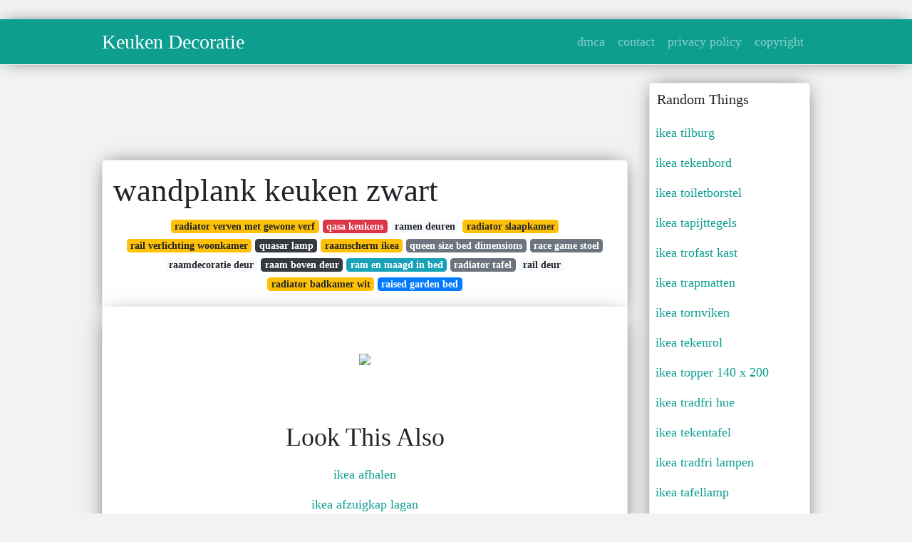

--- FILE ---
content_type: text/html; charset=utf-8
request_url: https://betje-gusta.netlify.app/wandplank-keuken-zwart
body_size: 7543
content:
<!DOCTYPE html><html lang="en"><head>
	<!-- Required meta tags -->
	<meta charset="utf-8">
	<meta name="viewport" content="width=device-width, initial-scale=1, shrink-to-fit=no">
	<!-- Bootstrap CSS -->
	<style type="text/css">svg:not(:root).svg-inline--fa{overflow:visible}.svg-inline--fa{display:inline-block;font-size:inherit;height:1em;overflow:visible;vertical-align:-.125em}.svg-inline--fa.fa-lg{vertical-align:-.225em}.svg-inline--fa.fa-w-1{width:.0625em}.svg-inline--fa.fa-w-2{width:.125em}.svg-inline--fa.fa-w-3{width:.1875em}.svg-inline--fa.fa-w-4{width:.25em}.svg-inline--fa.fa-w-5{width:.3125em}.svg-inline--fa.fa-w-6{width:.375em}.svg-inline--fa.fa-w-7{width:.4375em}.svg-inline--fa.fa-w-8{width:.5em}.svg-inline--fa.fa-w-9{width:.5625em}.svg-inline--fa.fa-w-10{width:.625em}.svg-inline--fa.fa-w-11{width:.6875em}.svg-inline--fa.fa-w-12{width:.75em}.svg-inline--fa.fa-w-13{width:.8125em}.svg-inline--fa.fa-w-14{width:.875em}.svg-inline--fa.fa-w-15{width:.9375em}.svg-inline--fa.fa-w-16{width:1em}.svg-inline--fa.fa-w-17{width:1.0625em}.svg-inline--fa.fa-w-18{width:1.125em}.svg-inline--fa.fa-w-19{width:1.1875em}.svg-inline--fa.fa-w-20{width:1.25em}.svg-inline--fa.fa-pull-left{margin-right:.3em;width:auto}.svg-inline--fa.fa-pull-right{margin-left:.3em;width:auto}.svg-inline--fa.fa-border{height:1.5em}.svg-inline--fa.fa-li{width:2em}.svg-inline--fa.fa-fw{width:1.25em}.fa-layers svg.svg-inline--fa{bottom:0;left:0;margin:auto;position:absolute;right:0;top:0}.fa-layers{display:inline-block;height:1em;position:relative;text-align:center;vertical-align:-.125em;width:1em}.fa-layers svg.svg-inline--fa{-webkit-transform-origin:center center;transform-origin:center center}.fa-layers-counter,.fa-layers-text{display:inline-block;position:absolute;text-align:center}.fa-layers-text{left:50%;top:50%;-webkit-transform:translate(-50%,-50%);transform:translate(-50%,-50%);-webkit-transform-origin:center center;transform-origin:center center}.fa-layers-counter{background-color:#ff253a;border-radius:1em;-webkit-box-sizing:border-box;box-sizing:border-box;color:#fff;height:1.5em;line-height:1;max-width:5em;min-width:1.5em;overflow:hidden;padding:.25em;right:0;text-overflow:ellipsis;top:0;-webkit-transform:scale(.25);transform:scale(.25);-webkit-transform-origin:top right;transform-origin:top right}.fa-layers-bottom-right{bottom:0;right:0;top:auto;-webkit-transform:scale(.25);transform:scale(.25);-webkit-transform-origin:bottom right;transform-origin:bottom right}.fa-layers-bottom-left{bottom:0;left:0;right:auto;top:auto;-webkit-transform:scale(.25);transform:scale(.25);-webkit-transform-origin:bottom left;transform-origin:bottom left}.fa-layers-top-right{right:0;top:0;-webkit-transform:scale(.25);transform:scale(.25);-webkit-transform-origin:top right;transform-origin:top right}.fa-layers-top-left{left:0;right:auto;top:0;-webkit-transform:scale(.25);transform:scale(.25);-webkit-transform-origin:top left;transform-origin:top left}.fa-lg{font-size:1.3333333333em;line-height:.75em;vertical-align:-.0667em}.fa-xs{font-size:.75em}.fa-sm{font-size:.875em}.fa-1x{font-size:1em}.fa-2x{font-size:2em}.fa-3x{font-size:3em}.fa-4x{font-size:4em}.fa-5x{font-size:5em}.fa-6x{font-size:6em}.fa-7x{font-size:7em}.fa-8x{font-size:8em}.fa-9x{font-size:9em}.fa-10x{font-size:10em}.fa-fw{text-align:center;width:1.25em}.fa-ul{list-style-type:none;margin-left:2.5em;padding-left:0}.fa-ul>li{position:relative}.fa-li{left:-2em;position:absolute;text-align:center;width:2em;line-height:inherit}.fa-border{border:solid .08em #eee;border-radius:.1em;padding:.2em .25em .15em}.fa-pull-left{float:left}.fa-pull-right{float:right}.fa.fa-pull-left,.fab.fa-pull-left,.fal.fa-pull-left,.far.fa-pull-left,.fas.fa-pull-left{margin-right:.3em}.fa.fa-pull-right,.fab.fa-pull-right,.fal.fa-pull-right,.far.fa-pull-right,.fas.fa-pull-right{margin-left:.3em}.fa-spin{-webkit-animation:fa-spin 2s infinite linear;animation:fa-spin 2s infinite linear}.fa-pulse{-webkit-animation:fa-spin 1s infinite steps(8);animation:fa-spin 1s infinite steps(8)}@-webkit-keyframes fa-spin{0%{-webkit-transform:rotate(0);transform:rotate(0)}100%{-webkit-transform:rotate(360deg);transform:rotate(360deg)}}@keyframes fa-spin{0%{-webkit-transform:rotate(0);transform:rotate(0)}100%{-webkit-transform:rotate(360deg);transform:rotate(360deg)}}.fa-rotate-90{-webkit-transform:rotate(90deg);transform:rotate(90deg)}.fa-rotate-180{-webkit-transform:rotate(180deg);transform:rotate(180deg)}.fa-rotate-270{-webkit-transform:rotate(270deg);transform:rotate(270deg)}.fa-flip-horizontal{-webkit-transform:scale(-1,1);transform:scale(-1,1)}.fa-flip-vertical{-webkit-transform:scale(1,-1);transform:scale(1,-1)}.fa-flip-both,.fa-flip-horizontal.fa-flip-vertical{-webkit-transform:scale(-1,-1);transform:scale(-1,-1)}:root .fa-flip-both,:root .fa-flip-horizontal,:root .fa-flip-vertical,:root .fa-rotate-180,:root .fa-rotate-270,:root .fa-rotate-90{-webkit-filter:none;filter:none}.fa-stack{display:inline-block;height:2em;position:relative;width:2.5em}.fa-stack-1x,.fa-stack-2x{bottom:0;left:0;margin:auto;position:absolute;right:0;top:0}.svg-inline--fa.fa-stack-1x{height:1em;width:1.25em}.svg-inline--fa.fa-stack-2x{height:2em;width:2.5em}.fa-inverse{color:#fff}.sr-only{border:0;clip:rect(0,0,0,0);height:1px;margin:-1px;overflow:hidden;padding:0;position:absolute;width:1px}.sr-only-focusable:active,.sr-only-focusable:focus{clip:auto;height:auto;margin:0;overflow:visible;position:static;width:auto}.svg-inline--fa .fa-primary{fill:var(--fa-primary-color,currentColor);opacity:1;opacity:var(--fa-primary-opacity,1)}.svg-inline--fa .fa-secondary{fill:var(--fa-secondary-color,currentColor);opacity:.4;opacity:var(--fa-secondary-opacity,.4)}.svg-inline--fa.fa-swap-opacity .fa-primary{opacity:.4;opacity:var(--fa-secondary-opacity,.4)}.svg-inline--fa.fa-swap-opacity .fa-secondary{opacity:1;opacity:var(--fa-primary-opacity,1)}.svg-inline--fa mask .fa-primary,.svg-inline--fa mask .fa-secondary{fill:#000}.fad.fa-inverse{color:#fff}</style><link rel="stylesheet" href="https://stackpath.bootstrapcdn.com/bootstrap/4.1.3/css/bootstrap.min.css" integrity="sha384-MCw98/SFnGE8fJT3GXwEOngsV7Zt27NXFoaoApmYm81iuXoPkFOJwJ8ERdknLPMO" crossorigin="anonymous">
	<link rel="stylesheet" href="https://cdnjs.cloudflare.com/ajax/libs/twitter-bootstrap/4.4.1/css/bootstrap.min.css" integrity="sha256-L/W5Wfqfa0sdBNIKN9cG6QA5F2qx4qICmU2VgLruv9Y=" crossorigin="anonymous">
	<link rel="stylesheet" href="https://cdnjs.cloudflare.com/ajax/libs/lightbox2/2.11.1/css/lightbox.min.css" integrity="sha256-tBxlolRHP9uMsEFKVk+hk//ekOlXOixLKvye5W2WR5c=" crossorigin="anonymous">
	<link rel="preconnect" href="https://fonts.gstatic.com">
<link href="https://fonts.googleapis.com/css2?family=Indie+Flower&amp;display=swap" rel="stylesheet">
	<style type="text/css">
.posts-gallery,.posts-image,.posts-picture{display:block}.posts-gallery img,.posts-image img{object-fit:cover;object-position:center}body,html{font-family: 'Dela Gothic One', cursive;font-size:18px;font-weight:400;background:#f1f2f3}img{max-width:100%}.container{max-width:1024px}.navbar{margin-bottom:25px;border-bottom:1px solid #eee;background:#0d9e90!important;-webkit-box-shadow:0 0 25px -8px rgba(0,0,0,.75);-moz-box-shadow:0 0 25px -8px rgba(0,0,0,.75);box-shadow:0 0 25px -8px rgba(0,0,0,.75)}.posts-image-content,.widget{-webkit-box-shadow:0 0 25px -8px rgba(0,0,0,.75);-moz-box-shadow:0 0 25px -8px rgba(0,0,0,.75)}.navbar .navbar-brand{margin:0 20px 0 0;font-size:28px;padding:0;line-height:24px}.row.content,.row.footer,.row.header{widthx:auto;max-widthx:100%}.row.footer{padding:30px 0;background:0 0;border-color:#eee}.content .col-sm-12{padding:0}.content .col-md-9s{margin-right:-25px}.posts-image{width:50%;float:left}.posts-image-content{width:auto;margin:0 15px 35px 0;position:relative;background:#fff;border:1px solid #eee;box-shadow:0 0 25px -8px rgba(0,0,0,.75);-webkit-border-radius:5px;-moz-border-radius:5px;border-radius:5px}.posts-image img{width:100%;height:250px;margin-bottom:5px;-webkit-transition:.6s opacity;transition:.6s opacity;-webkit-border-radius:5px 5px 0 0;-moz-border-radius:5px 5px 0 0;border-radius:5px 5px 0 0}.posts-single,.widget{border:1px solid #eee}.posts-image:hover img{opacity:.8}.posts-image:hovers h2{background:rgba(0,0,0,.7)}.posts-image h2{z-index:2;font-size:20px;padding:5px 10px;text-align:left;-webkit-transition:.6s opacity;transition:.6s background}.posts-picture,.posts-picture img{text-align:center}.posts-image h2 a{color:#111}.posts-image-single .posts-image-content,.posts-image-single:nth-child(5n) .posts-image-content{margin:0 15px 15px 0!important}.posts-images{clear:both}.widget{background:#fff;box-shadow:0 0 25px -8px rgba(0,0,0,.75);-webkit-border-radius:5px;-moz-border-radius:5px;border-radius:5px;margin-bottom:20px}.list-group{border:none}.list-group li{padding:0;border:none}.list-group li a{display:block;padding:8px}h3.widget-title{font-size:20px;padding:10px 10px 5px}a{color:#0d9e90;text-decoration:none}.footer{margin-top:21px;padding-top:13px;border-top:1px solid #eee}.footer a{margin:0 15px}.navi{margin:13px 0}.navi a{margin:5px 2px;font-size:95%}.posts-single{background:#fff;padding:15px;-webkit-box-shadow:0 0 25px -8px rgba(0,0,0,.75);-moz-box-shadow:0 0 25px -8px rgba(0,0,0,.75);box-shadow:0 0 25px -8px rgba(0,0,0,.75);-webkit-border-radius:5px 5px 0 0;-moz-border-radius:5px 5px 0 0;border-radius:5px 5px 0 0}.posts-singles{border:1px solid #eee;background:#fff;margin-top:-10px;border-top:0;padding:0 15px 15px;-webkit-box-shadow:0 8px 31px -9px rgba(0,0,0,.75);-moz-box-shadow:0 8px 31px -9px rgba(0,0,0,.75);box-shadow:0 8px 31px -9px rgba(0,0,0,.75);-webkit-border-radius:0 0 5px 5px;-moz-border-radius:0 0 5px 5px;border-radius:0 0 5px 5px}.posts-gallery{width:20%;float:left}.posts-gallery-content{border:1px solid #fff;width:auto;max-width:100%}.posts-gallery img{width:100%;height:110px}@media  only screen and (min-width:0px) and (max-width:991px){.container{width:auto;max-width:100%}.navbar{padding:5px 0}.navbar .container{width:100%;margin:0 15px}}@media  only screen and (min-width:0px) and (max-width:767px){.content .col-md-3{padding:15px}}@media  only screen and (min-width:481px) and (max-width:640px){.posts-gallery{width:33.3%}}@media  only screen and (min-width:0px) and (max-width:480px){.posts-image{width:100%}.posts-image .posts-image-content{margin-right:0}.posts-gallery{width:50%}}
	</style>
	
<title>wandplank keuken zwart</title>
	


<!--ads/auto.txt-->
<!-- Histats.com  START (hidden counter) -->
</head><body><a href="/" alt="website traffic statistics" target="_blank">
<img src="//sstatic1.histats.com/0.gif?4532145&amp;101" alt="website traffic statistics" border="0">
<!-- Histats.com  END  -->

	</a><main id="main"><a href="/" alt="website traffic statistics" target="_blank">
		</a><nav class="navbar navbar-expand-lg navbar-dark bg-light "><a href="/" alt="website traffic statistics" target="_blank">
			</a><div class="container"><a href="/" alt="website traffic statistics" target="_blank">
		  </a><a href="/" class="navbar-brand">Keuken Decoratie</a>
		  <button class="navbar-toggler" type="button" data-toggle="collapse" data-target="#navbarSupportedContent" aria-controls="navbarSupportedContent" aria-expanded="false" aria-label="Toggle navigation">
			<span class="navbar-toggler-icon"></span>
		  </button>
		  <div class="collapse navbar-collapse" id="navbarSupportedContent">
			<ul class="navbar-nav ml-auto">				
								<li class="nav-item"><a class="nav-link" href="/p/dmca">dmca</a></li>
								<li class="nav-item"><a class="nav-link" href="/p/contact">contact</a></li>
								<li class="nav-item"><a class="nav-link" href="/p/privacy-policy">privacy policy</a></li>
								<li class="nav-item"><a class="nav-link" href="/p/copyright">copyright</a></li>
				 
			</ul> 
			</div>
		  </div>
		</nav>
		<div class="container">  
			<div class="row content">
				<div class="col-md-9"> 
					<div class="col-sm-12">
						
						<div class="d-block p-4">
	<center>
		<!--ads/responsive.txt-->
	</center>
	
</div> <div class="d-block p-4">
	<center>

	</center>
</div>
<div class="posts-single">
	<h1>wandplank keuken zwart</h1>

		<center>						<a class="badge badge-warning" href="/radiator-verven-met-gewone-verf">radiator verven met gewone verf</a>
											<a class="badge badge-danger" href="/qasa-keukens">qasa keukens</a>
											<a class="badge badge-light" href="/ramen-deuren">ramen deuren</a>
											<a class="badge badge-warning" href="/radiator-slaapkamer">radiator slaapkamer</a>
											<a class="badge badge-warning" href="/rail-verlichting-woonkamer">rail verlichting woonkamer</a>
											<a class="badge badge-dark" href="/quasar-lamp">quasar lamp</a>
											<a class="badge badge-warning" href="/raamscherm-ikea">raamscherm ikea</a>
											<a class="badge badge-secondary" href="/queen-size-bed-dimensions">queen size bed dimensions</a>
											<a class="badge badge-secondary" href="/race-game-stoel">race game stoel</a>
											<a class="badge badge-light" href="/raamdecoratie-deur">raamdecoratie deur</a>
											<a class="badge badge-dark" href="/raam-boven-deur">raam boven deur</a>
											<a class="badge badge-info" href="/ram-en-maagd-in-bed">ram en maagd in bed</a>
											<a class="badge badge-secondary" href="/radiator-tafel">radiator tafel</a>
											<a class="badge badge-light" href="/rail-deur">rail deur</a>
											<a class="badge badge-warning" href="/radiator-badkamer-wit">radiator badkamer wit</a>
											<a class="badge badge-primary" href="/raised-garden-bed">raised garden bed</a>
					 </center>
		
	<div class="navi text-left">
			</div>

						

					</div> 
					<div class="col-sm-12">					
									
	<div class="posts-singles">		
	<div class="d-block p-4">
	<center>
		<!--ads/responsive.txt-->
	</center>

</div>		<div class="posts-content"> 
			<div class="text-left">
				<h3></h3>
				<p class="text-center"><img src="https://i.pinimg.com/originals/97/d2/57/97d257a4cfca76f5affd4201bfbd91ba.jpg" style="margin-bottom: 8px;"> </p>

							</div> 
		</div> 
		<div class="d-block p-4">
	<center>
		<!--ads/responsive.txt-->
	</center>

</div>			<center> <h2> Look This Also </h2><div class="list-group">  
										<li class="list-group-item"><a href="/ikea-afhalen">ikea afhalen</a></li>
														<li class="list-group-item"><a href="/ikea-afzuigkap-lagan">ikea afzuigkap lagan</a></li>
														<li class="list-group-item"><a href="/ikea-amersfoort-voorraad">ikea amersfoort voorraad</a></li>
														<li class="list-group-item"><a href="/ikea-3d-planner">ikea 3d planner</a></li>
														<li class="list-group-item"><a href="/ikea-alex-opbergmeubel">ikea alex opbergmeubel</a></li>
														<li class="list-group-item"><a href="/ikea-aanhanger">ikea aanhanger</a></li>
														<li class="list-group-item"><a href="/ikea-amersfoort-afspraak-maken">ikea amersfoort afspraak maken</a></li>
							 </div>
							<div class="d-block p-4">
	<center>
		<!--ads/responsive.txt-->
	</center>

</div>			
												<div class="posts-picture"> 
						<a href="https://i.pinimg.com/originals/f2/51/7c/f2517c2ca31e7ba26ed13bcc4906a00d.jpg" data-lightbox="roadtrip" data-title="keuken by fleurblomstyling keuken decoratie keuken inspiratie gouden keuken">
							<img class="img-fluid" src="https://encrypted-tbn0.gstatic.com/images?q=tbn:ANd9GcQh_l3eQ5xwiPy07kGEXjmjgmBKBRB7H2mRxCGhv1tFWg5c_mWT" alt="keuken by fleurblomstyling keuken decoratie keuken inspiratie gouden keuken" onerror="this.onerror=null;this.src='https://encrypted-tbn0.gstatic.com/images?q=tbn:ANd9GcQh_l3eQ5xwiPy07kGEXjmjgmBKBRB7H2mRxCGhv1tFWg5c_mWT';"></a>
						<p class="text-center">keuken by fleurblomstyling keuken decoratie keuken inspiratie gouden keuken</p>
					</div>
									<div class="posts-picture"> 
						<a href="https://i.pinimg.com/originals/ea/15/f6/ea15f6bb89367ec916f16ad7190aed3b.jpg" data-lightbox="roadtrip" data-title="pin op keuken">
							<img class="img-fluid" src="https://encrypted-tbn0.gstatic.com/images?q=tbn:ANd9GcQh_l3eQ5xwiPy07kGEXjmjgmBKBRB7H2mRxCGhv1tFWg5c_mWT" alt="pin op keuken" onerror="this.onerror=null;this.src='https://encrypted-tbn0.gstatic.com/images?q=tbn:ANd9GcQh_l3eQ5xwiPy07kGEXjmjgmBKBRB7H2mRxCGhv1tFWg5c_mWT';"></a>
						<p class="text-center">pin op keuken</p>
					</div>
									<div class="posts-picture"> 
						<a href="https://i.pinimg.com/originals/91/a0/01/91a001bbe8d706927b4707ae1cf7c72d.jpg" data-lightbox="roadtrip" data-title="vrijstaand huurhuis in belgie vtwonen keuken wandrek keukenplank wandplank">
							<img class="img-fluid" src="https://encrypted-tbn0.gstatic.com/images?q=tbn:ANd9GcQh_l3eQ5xwiPy07kGEXjmjgmBKBRB7H2mRxCGhv1tFWg5c_mWT" alt="vrijstaand huurhuis in belgie vtwonen keuken wandrek keukenplank wandplank" onerror="this.onerror=null;this.src='https://encrypted-tbn0.gstatic.com/images?q=tbn:ANd9GcQh_l3eQ5xwiPy07kGEXjmjgmBKBRB7H2mRxCGhv1tFWg5c_mWT';"></a>
						<p class="text-center">vrijstaand huurhuis in belgie vtwonen keuken wandrek keukenplank wandplank</p>
					</div>
									<div class="posts-picture"> 
						<a href="https://i.pinimg.com/originals/3f/8f/a7/3f8fa7bb7394a119da210b03ee99fd26.jpg" data-lightbox="roadtrip" data-title="online shop ruimte aluminium zwart badkamer planken keuken wandplank douche opbergrek badkamer accessoire badkamer accessoires badkamer planken zwarte badkamer">
							<img class="img-fluid" src="https://encrypted-tbn0.gstatic.com/images?q=tbn:ANd9GcQh_l3eQ5xwiPy07kGEXjmjgmBKBRB7H2mRxCGhv1tFWg5c_mWT" alt="online shop ruimte aluminium zwart badkamer planken keuken wandplank douche opbergrek badkamer accessoire badkamer accessoires badkamer planken zwarte badkamer" onerror="this.onerror=null;this.src='https://encrypted-tbn0.gstatic.com/images?q=tbn:ANd9GcQh_l3eQ5xwiPy07kGEXjmjgmBKBRB7H2mRxCGhv1tFWg5c_mWT';"></a>
						<p class="text-center">online shop ruimte aluminium zwart badkamer planken keuken wandplank douche opbergrek badkamer accessoire badkamer accessoires badkamer planken zwarte badkamer</p>
					</div>
									<div class="posts-picture"> 
						<a href="https://i.pinimg.com/originals/2b/11/2a/2b112ab73914900acabd0fd9f54531e5.jpg" data-lightbox="roadtrip" data-title="hoe creeer je een prachtige betonlook in je keuken en op je gashaard interieurontwerp keuken gerenoveerde keuken keuken idee">
							<img class="img-fluid" src="https://encrypted-tbn0.gstatic.com/images?q=tbn:ANd9GcQh_l3eQ5xwiPy07kGEXjmjgmBKBRB7H2mRxCGhv1tFWg5c_mWT" alt="hoe creeer je een prachtige betonlook in je keuken en op je gashaard interieurontwerp keuken gerenoveerde keuken keuken idee" onerror="this.onerror=null;this.src='https://encrypted-tbn0.gstatic.com/images?q=tbn:ANd9GcQh_l3eQ5xwiPy07kGEXjmjgmBKBRB7H2mRxCGhv1tFWg5c_mWT';"></a>
						<p class="text-center">hoe creeer je een prachtige betonlook in je keuken en op je gashaard interieurontwerp keuken gerenoveerde keuken keuken idee</p>
					</div>
									<div class="posts-picture"> 
						<a href="https://i.pinimg.com/originals/6b/b7/62/6bb762de27b44a4989f43158840a9bbf.png" data-lightbox="roadtrip" data-title="vipp products shelf large thuis keukens keuken ontwerp wandplank">
							<img class="img-fluid" src="https://encrypted-tbn0.gstatic.com/images?q=tbn:ANd9GcQh_l3eQ5xwiPy07kGEXjmjgmBKBRB7H2mRxCGhv1tFWg5c_mWT" alt="vipp products shelf large thuis keukens keuken ontwerp wandplank" onerror="this.onerror=null;this.src='https://encrypted-tbn0.gstatic.com/images?q=tbn:ANd9GcQh_l3eQ5xwiPy07kGEXjmjgmBKBRB7H2mRxCGhv1tFWg5c_mWT';"></a>
						<p class="text-center">vipp products shelf large thuis keukens keuken ontwerp wandplank</p>
					</div>
									<div class="posts-picture"> 
						<a href="https://i.pinimg.com/564x/e1/e2/0a/e1e20a927ca9e49b62ecf51690a16210.jpg" data-lightbox="roadtrip" data-title="inspiratie een houten plank in je interieur keuken koof keuken planken houten planken">
							<img class="img-fluid" src="https://encrypted-tbn0.gstatic.com/images?q=tbn:ANd9GcQh_l3eQ5xwiPy07kGEXjmjgmBKBRB7H2mRxCGhv1tFWg5c_mWT" alt="inspiratie een houten plank in je interieur keuken koof keuken planken houten planken" onerror="this.onerror=null;this.src='https://encrypted-tbn0.gstatic.com/images?q=tbn:ANd9GcQh_l3eQ5xwiPy07kGEXjmjgmBKBRB7H2mRxCGhv1tFWg5c_mWT';"></a>
						<p class="text-center">inspiratie een houten plank in je interieur keuken koof keuken planken houten planken</p>
					</div>
									<div class="posts-picture"> 
						<a href="https://i.pinimg.com/564x/6a/64/3e/6a643ee232609dece1db9d1a8c8c7ebf.jpg" data-lightbox="roadtrip" data-title="eikenhout wandplank met metalen dragers wandplank kamerinrichting woonkamer decoratie">
							<img class="img-fluid" src="https://encrypted-tbn0.gstatic.com/images?q=tbn:ANd9GcQh_l3eQ5xwiPy07kGEXjmjgmBKBRB7H2mRxCGhv1tFWg5c_mWT" alt="eikenhout wandplank met metalen dragers wandplank kamerinrichting woonkamer decoratie" onerror="this.onerror=null;this.src='https://encrypted-tbn0.gstatic.com/images?q=tbn:ANd9GcQh_l3eQ5xwiPy07kGEXjmjgmBKBRB7H2mRxCGhv1tFWg5c_mWT';"></a>
						<p class="text-center">eikenhout wandplank met metalen dragers wandplank kamerinrichting woonkamer decoratie</p>
					</div>
									<div class="posts-picture"> 
						<a href="https://i.pinimg.com/736x/24/b6/3c/24b63cdbb361c1df5727abb728b0e6e9.jpg" data-lightbox="roadtrip" data-title="woood meert wandplank zwart 100 cm planken muur woonkamer planken en keuken planken">
							<img class="img-fluid" src="https://encrypted-tbn0.gstatic.com/images?q=tbn:ANd9GcQh_l3eQ5xwiPy07kGEXjmjgmBKBRB7H2mRxCGhv1tFWg5c_mWT" alt="woood meert wandplank zwart 100 cm planken muur woonkamer planken en keuken planken" onerror="this.onerror=null;this.src='https://encrypted-tbn0.gstatic.com/images?q=tbn:ANd9GcQh_l3eQ5xwiPy07kGEXjmjgmBKBRB7H2mRxCGhv1tFWg5c_mWT';"></a>
						<p class="text-center">woood meert wandplank zwart 100 cm planken muur woonkamer planken en keuken planken</p>
					</div>
									<div class="posts-picture"> 
						<a href="https://i.pinimg.com/474x/29/04/44/29044460accb96a11a76e22f1389379b.jpg" data-lightbox="roadtrip" data-title="hubsch interior wandplank van zwart metaal 61x20xh14cm wandplank woonkamer decoratie woonideeen">
							<img class="img-fluid" src="https://encrypted-tbn0.gstatic.com/images?q=tbn:ANd9GcQh_l3eQ5xwiPy07kGEXjmjgmBKBRB7H2mRxCGhv1tFWg5c_mWT" alt="hubsch interior wandplank van zwart metaal 61x20xh14cm wandplank woonkamer decoratie woonideeen" onerror="this.onerror=null;this.src='https://encrypted-tbn0.gstatic.com/images?q=tbn:ANd9GcQh_l3eQ5xwiPy07kGEXjmjgmBKBRB7H2mRxCGhv1tFWg5c_mWT';"></a>
						<p class="text-center">hubsch interior wandplank van zwart metaal 61x20xh14cm wandplank woonkamer decoratie woonideeen</p>
					</div>
									<div class="posts-picture"> 
						<a href="https://i.pinimg.com/originals/31/ca/2e/31ca2e5f18f658e08766c038ea6fd21a.jpg" data-lightbox="roadtrip" data-title="gejst flex wandplank keuken keuken decoratie thuis thuisdecoratie">
							<img class="img-fluid" src="https://encrypted-tbn0.gstatic.com/images?q=tbn:ANd9GcQh_l3eQ5xwiPy07kGEXjmjgmBKBRB7H2mRxCGhv1tFWg5c_mWT" alt="gejst flex wandplank keuken keuken decoratie thuis thuisdecoratie" onerror="this.onerror=null;this.src='https://encrypted-tbn0.gstatic.com/images?q=tbn:ANd9GcQh_l3eQ5xwiPy07kGEXjmjgmBKBRB7H2mRxCGhv1tFWg5c_mWT';"></a>
						<p class="text-center">gejst flex wandplank keuken keuken decoratie thuis thuisdecoratie</p>
					</div>
									<div class="posts-picture"> 
						<a href="https://i.pinimg.com/474x/85/38/db/8538dbd714f5c928b34833614509e6d0.jpg" data-lightbox="roadtrip" data-title="suar wandplank 30 cm diep bij woodindustries wandplank keuken planken keuken idee">
							<img class="img-fluid" src="https://encrypted-tbn0.gstatic.com/images?q=tbn:ANd9GcQh_l3eQ5xwiPy07kGEXjmjgmBKBRB7H2mRxCGhv1tFWg5c_mWT" alt="suar wandplank 30 cm diep bij woodindustries wandplank keuken planken keuken idee" onerror="this.onerror=null;this.src='https://encrypted-tbn0.gstatic.com/images?q=tbn:ANd9GcQh_l3eQ5xwiPy07kGEXjmjgmBKBRB7H2mRxCGhv1tFWg5c_mWT';"></a>
						<p class="text-center">suar wandplank 30 cm diep bij woodindustries wandplank keuken planken keuken idee</p>
					</div>
									<div class="posts-picture"> 
						<a href="https://i.pinimg.com/originals/4f/4e/fe/4f4efeb7ed3e3c1efe6c4a0475055376.jpg" data-lightbox="roadtrip" data-title="bescherm je achterwand van je keuken tegen vlekken en spetters met tegels deze witte metrotegels met zwarte voe keuken idee keuken interieur keuken inspiratie">
							<img class="img-fluid" src="https://encrypted-tbn0.gstatic.com/images?q=tbn:ANd9GcQh_l3eQ5xwiPy07kGEXjmjgmBKBRB7H2mRxCGhv1tFWg5c_mWT" alt="bescherm je achterwand van je keuken tegen vlekken en spetters met tegels deze witte metrotegels met zwarte voe keuken idee keuken interieur keuken inspiratie" onerror="this.onerror=null;this.src='https://encrypted-tbn0.gstatic.com/images?q=tbn:ANd9GcQh_l3eQ5xwiPy07kGEXjmjgmBKBRB7H2mRxCGhv1tFWg5c_mWT';"></a>
						<p class="text-center">bescherm je achterwand van je keuken tegen vlekken en spetters met tegels deze witte metrotegels met zwarte voe keuken idee keuken interieur keuken inspiratie</p>
					</div>
									<div class="posts-picture"> 
						<a href="https://i.pinimg.com/originals/36/ca/b5/36cab58c4da6e96972fc24cdff992eaf.png" data-lightbox="roadtrip" data-title="5 wandplank zwart keuken kitchen ideas ikea kitchen design modern kitchen interiors cheap kitchen remodel">
							<img class="img-fluid" src="https://encrypted-tbn0.gstatic.com/images?q=tbn:ANd9GcQh_l3eQ5xwiPy07kGEXjmjgmBKBRB7H2mRxCGhv1tFWg5c_mWT" alt="5 wandplank zwart keuken kitchen ideas ikea kitchen design modern kitchen interiors cheap kitchen remodel" onerror="this.onerror=null;this.src='https://encrypted-tbn0.gstatic.com/images?q=tbn:ANd9GcQh_l3eQ5xwiPy07kGEXjmjgmBKBRB7H2mRxCGhv1tFWg5c_mWT';"></a>
						<p class="text-center">5 wandplank zwart keuken kitchen ideas ikea kitchen design modern kitchen interiors cheap kitchen remodel</p>
					</div>
									<div class="posts-picture"> 
						<a href="https://i.pinimg.com/originals/26/45/f3/2645f3d840d5ea2a98101f074207e0ab.jpg" data-lightbox="roadtrip" data-title="houten keuken met zwart blad houten keuken keuken keuken interieur">
							<img class="img-fluid" src="https://encrypted-tbn0.gstatic.com/images?q=tbn:ANd9GcQh_l3eQ5xwiPy07kGEXjmjgmBKBRB7H2mRxCGhv1tFWg5c_mWT" alt="houten keuken met zwart blad houten keuken keuken keuken interieur" onerror="this.onerror=null;this.src='https://encrypted-tbn0.gstatic.com/images?q=tbn:ANd9GcQh_l3eQ5xwiPy07kGEXjmjgmBKBRB7H2mRxCGhv1tFWg5c_mWT';"></a>
						<p class="text-center">houten keuken met zwart blad houten keuken keuken keuken interieur</p>
					</div>
									<div class="posts-picture"> 
						<a href="https://i.pinimg.com/originals/06/25/33/06253321b938fa50a7d4054d8f02ca3a.jpg" data-lightbox="roadtrip" data-title="keuken binnenkijken bij fijnthuiszijn nl wandplanken thuisdecoratie keukens">
							<img class="img-fluid" src="https://encrypted-tbn0.gstatic.com/images?q=tbn:ANd9GcQh_l3eQ5xwiPy07kGEXjmjgmBKBRB7H2mRxCGhv1tFWg5c_mWT" alt="keuken binnenkijken bij fijnthuiszijn nl wandplanken thuisdecoratie keukens" onerror="this.onerror=null;this.src='https://encrypted-tbn0.gstatic.com/images?q=tbn:ANd9GcQh_l3eQ5xwiPy07kGEXjmjgmBKBRB7H2mRxCGhv1tFWg5c_mWT';"></a>
						<p class="text-center">keuken binnenkijken bij fijnthuiszijn nl wandplanken thuisdecoratie keukens</p>
					</div>
									<div class="posts-picture"> 
						<a href="https://i.pinimg.com/originals/97/d2/57/97d257a4cfca76f5affd4201bfbd91ba.jpg" data-lightbox="roadtrip" data-title="woood wandplank meert 50 of 100 cm wandplank wandrek thuisdecoratie">
							<img class="img-fluid" src="https://encrypted-tbn0.gstatic.com/images?q=tbn:ANd9GcQh_l3eQ5xwiPy07kGEXjmjgmBKBRB7H2mRxCGhv1tFWg5c_mWT" alt="woood wandplank meert 50 of 100 cm wandplank wandrek thuisdecoratie" onerror="this.onerror=null;this.src='https://encrypted-tbn0.gstatic.com/images?q=tbn:ANd9GcQh_l3eQ5xwiPy07kGEXjmjgmBKBRB7H2mRxCGhv1tFWg5c_mWT';"></a>
						<p class="text-center">woood wandplank meert 50 of 100 cm wandplank wandrek thuisdecoratie</p>
					</div>
									<div class="posts-picture"> 
						<a href="https://i.pinimg.com/originals/d6/ae/43/d6ae43f90b0a74d48d1981c4c5267b8d.jpg" data-lightbox="roadtrip" data-title="pin van maren s op luuk en tannies huisje wandplank keukenplank thuisdecoratie">
							<img class="img-fluid" src="https://encrypted-tbn0.gstatic.com/images?q=tbn:ANd9GcQh_l3eQ5xwiPy07kGEXjmjgmBKBRB7H2mRxCGhv1tFWg5c_mWT" alt="pin van maren s op luuk en tannies huisje wandplank keukenplank thuisdecoratie" onerror="this.onerror=null;this.src='https://encrypted-tbn0.gstatic.com/images?q=tbn:ANd9GcQh_l3eQ5xwiPy07kGEXjmjgmBKBRB7H2mRxCGhv1tFWg5c_mWT';"></a>
						<p class="text-center">pin van maren s op luuk en tannies huisje wandplank keukenplank thuisdecoratie</p>
					</div>
									<div class="posts-picture"> 
						<a href="https://i.pinimg.com/originals/c5/2e/a1/c52ea14ba69253dcc576e66ca07b5444.jpg" data-lightbox="roadtrip" data-title="pin op keuken ideeen">
							<img class="img-fluid" src="https://encrypted-tbn0.gstatic.com/images?q=tbn:ANd9GcQh_l3eQ5xwiPy07kGEXjmjgmBKBRB7H2mRxCGhv1tFWg5c_mWT" alt="pin op keuken ideeen" onerror="this.onerror=null;this.src='https://encrypted-tbn0.gstatic.com/images?q=tbn:ANd9GcQh_l3eQ5xwiPy07kGEXjmjgmBKBRB7H2mRxCGhv1tFWg5c_mWT';"></a>
						<p class="text-center">pin op keuken ideeen</p>
					</div>
									<div class="posts-picture"> 
						<a href="https://i.pinimg.com/originals/2c/ac/b4/2cacb4a8aace242aba631927294df743.jpg" data-lightbox="roadtrip" data-title="decoratie keuken decoratie instagram wandplank">
							<img class="img-fluid" src="https://encrypted-tbn0.gstatic.com/images?q=tbn:ANd9GcQh_l3eQ5xwiPy07kGEXjmjgmBKBRB7H2mRxCGhv1tFWg5c_mWT" alt="decoratie keuken decoratie instagram wandplank" onerror="this.onerror=null;this.src='https://encrypted-tbn0.gstatic.com/images?q=tbn:ANd9GcQh_l3eQ5xwiPy07kGEXjmjgmBKBRB7H2mRxCGhv1tFWg5c_mWT';"></a>
						<p class="text-center">decoratie keuken decoratie instagram wandplank</p>
					</div>
									<div class="posts-picture"> 
						<a href="https://i.pinimg.com/736x/50/d9/be/50d9be93b6e5dcacf1537a82885e0c3f.jpg" data-lightbox="roadtrip" data-title="wagondelen houten planken betonstuc servies keuken kitchen keuken interieur keuken idee keukenplanken">
							<img class="img-fluid" src="https://encrypted-tbn0.gstatic.com/images?q=tbn:ANd9GcQh_l3eQ5xwiPy07kGEXjmjgmBKBRB7H2mRxCGhv1tFWg5c_mWT" alt="wagondelen houten planken betonstuc servies keuken kitchen keuken interieur keuken idee keukenplanken" onerror="this.onerror=null;this.src='https://encrypted-tbn0.gstatic.com/images?q=tbn:ANd9GcQh_l3eQ5xwiPy07kGEXjmjgmBKBRB7H2mRxCGhv1tFWg5c_mWT';"></a>
						<p class="text-center">wagondelen houten planken betonstuc servies keuken kitchen keuken interieur keuken idee keukenplanken</p>
					</div>
									<div class="posts-picture"> 
						<a href="https://i.pinimg.com/originals/ea/24/30/ea2430929007508a90bfe32654c0742f.jpg" data-lightbox="roadtrip" data-title="ikea nederland interieur online bestellen keuken kast deuren ikea thuisdecoratie">
							<img class="img-fluid" src="https://encrypted-tbn0.gstatic.com/images?q=tbn:ANd9GcQh_l3eQ5xwiPy07kGEXjmjgmBKBRB7H2mRxCGhv1tFWg5c_mWT" alt="ikea nederland interieur online bestellen keuken kast deuren ikea thuisdecoratie" onerror="this.onerror=null;this.src='https://encrypted-tbn0.gstatic.com/images?q=tbn:ANd9GcQh_l3eQ5xwiPy07kGEXjmjgmBKBRB7H2mRxCGhv1tFWg5c_mWT';"></a>
						<p class="text-center">ikea nederland interieur online bestellen keuken kast deuren ikea thuisdecoratie</p>
					</div>
									<div class="posts-picture"> 
						<a href="https://i.pinimg.com/originals/2d/ab/eb/2dabebede441a62d5aff5d2e7889acf5.jpg" data-lightbox="roadtrip" data-title="pin on ikea wereldkeukens">
							<img class="img-fluid" src="https://encrypted-tbn0.gstatic.com/images?q=tbn:ANd9GcQh_l3eQ5xwiPy07kGEXjmjgmBKBRB7H2mRxCGhv1tFWg5c_mWT" alt="pin on ikea wereldkeukens" onerror="this.onerror=null;this.src='https://encrypted-tbn0.gstatic.com/images?q=tbn:ANd9GcQh_l3eQ5xwiPy07kGEXjmjgmBKBRB7H2mRxCGhv1tFWg5c_mWT';"></a>
						<p class="text-center">pin on ikea wereldkeukens</p>
					</div>
									<div class="posts-picture"> 
						<a href="https://i.pinimg.com/originals/2a/6e/29/2a6e2919044c1fd3c214f50b050e8d15.jpg" data-lightbox="roadtrip" data-title="gave plankjes van woood meert woonkamer interieur zwarte stalen wandplank wall decoration wandplank badkamerdecoratie een slaapkamer inrichten">
							<img class="img-fluid" src="https://encrypted-tbn0.gstatic.com/images?q=tbn:ANd9GcQh_l3eQ5xwiPy07kGEXjmjgmBKBRB7H2mRxCGhv1tFWg5c_mWT" alt="gave plankjes van woood meert woonkamer interieur zwarte stalen wandplank wall decoration wandplank badkamerdecoratie een slaapkamer inrichten" onerror="this.onerror=null;this.src='https://encrypted-tbn0.gstatic.com/images?q=tbn:ANd9GcQh_l3eQ5xwiPy07kGEXjmjgmBKBRB7H2mRxCGhv1tFWg5c_mWT';"></a>
						<p class="text-center">gave plankjes van woood meert woonkamer interieur zwarte stalen wandplank wall decoration wandplank badkamerdecoratie een slaapkamer inrichten</p>
					</div>
									<div class="posts-picture"> 
						<a href="https://i.pinimg.com/originals/24/23/6b/24236bd63b6d4be27e8d03aeb1c14b4d.jpg" data-lightbox="roadtrip" data-title="flex systeem van gejst design online kopen bij byjensen nl keuken planken keuken inrichting keuken wandrek">
							<img class="img-fluid" src="https://encrypted-tbn0.gstatic.com/images?q=tbn:ANd9GcQh_l3eQ5xwiPy07kGEXjmjgmBKBRB7H2mRxCGhv1tFWg5c_mWT" alt="flex systeem van gejst design online kopen bij byjensen nl keuken planken keuken inrichting keuken wandrek" onerror="this.onerror=null;this.src='https://encrypted-tbn0.gstatic.com/images?q=tbn:ANd9GcQh_l3eQ5xwiPy07kGEXjmjgmBKBRB7H2mRxCGhv1tFWg5c_mWT';"></a>
						<p class="text-center">flex systeem van gejst design online kopen bij byjensen nl keuken planken keuken inrichting keuken wandrek</p>
					</div>
									<div class="posts-picture"> 
						<a href="https://i.pinimg.com/originals/fa/56/bd/fa56bd019b5e8ec2ade53dd62fb6714d.jpg" data-lightbox="roadtrip" data-title="woood wandplank meert 50 of 100 cm wandplank muurplanken keuken wandrek">
							<img class="img-fluid" src="https://encrypted-tbn0.gstatic.com/images?q=tbn:ANd9GcQh_l3eQ5xwiPy07kGEXjmjgmBKBRB7H2mRxCGhv1tFWg5c_mWT" alt="woood wandplank meert 50 of 100 cm wandplank muurplanken keuken wandrek" onerror="this.onerror=null;this.src='https://encrypted-tbn0.gstatic.com/images?q=tbn:ANd9GcQh_l3eQ5xwiPy07kGEXjmjgmBKBRB7H2mRxCGhv1tFWg5c_mWT';"></a>
						<p class="text-center">woood wandplank meert 50 of 100 cm wandplank muurplanken keuken wandrek</p>
					</div>
									<div class="posts-picture"> 
						<a href="https://i.pinimg.com/originals/16/ed/70/16ed70f7a2793e199d9db3ff1122300d.jpg" data-lightbox="roadtrip" data-title="blindewandplanken home decor home home deco">
							<img class="img-fluid" src="https://encrypted-tbn0.gstatic.com/images?q=tbn:ANd9GcQh_l3eQ5xwiPy07kGEXjmjgmBKBRB7H2mRxCGhv1tFWg5c_mWT" alt="blindewandplanken home decor home home deco" onerror="this.onerror=null;this.src='https://encrypted-tbn0.gstatic.com/images?q=tbn:ANd9GcQh_l3eQ5xwiPy07kGEXjmjgmBKBRB7H2mRxCGhv1tFWg5c_mWT';"></a>
						<p class="text-center">blindewandplanken home decor home home deco</p>
					</div>
									<div class="posts-picture"> 
						<a href="https://i.pinimg.com/600x315/d7/bd/d7/d7bdd705f83d6835b245c3e0cbbb75c7.jpg" data-lightbox="roadtrip" data-title="wandplank met verlichting ikea wandplank ikea keuken idee">
							<img class="img-fluid" src="https://encrypted-tbn0.gstatic.com/images?q=tbn:ANd9GcQh_l3eQ5xwiPy07kGEXjmjgmBKBRB7H2mRxCGhv1tFWg5c_mWT" alt="wandplank met verlichting ikea wandplank ikea keuken idee" onerror="this.onerror=null;this.src='https://encrypted-tbn0.gstatic.com/images?q=tbn:ANd9GcQh_l3eQ5xwiPy07kGEXjmjgmBKBRB7H2mRxCGhv1tFWg5c_mWT';"></a>
						<p class="text-center">wandplank met verlichting ikea wandplank ikea keuken idee</p>
					</div>
									<div class="posts-picture"> 
						<a href="https://i.pinimg.com/originals/e4/a1/15/e4a1158d6f5b0b5dbd155fce06c860eb.jpg" data-lightbox="roadtrip" data-title="wandplanken in de keuken zosammieenzo keuken planken wandplanken keuken planten">
							<img class="img-fluid" src="https://encrypted-tbn0.gstatic.com/images?q=tbn:ANd9GcQh_l3eQ5xwiPy07kGEXjmjgmBKBRB7H2mRxCGhv1tFWg5c_mWT" alt="wandplanken in de keuken zosammieenzo keuken planken wandplanken keuken planten" onerror="this.onerror=null;this.src='https://encrypted-tbn0.gstatic.com/images?q=tbn:ANd9GcQh_l3eQ5xwiPy07kGEXjmjgmBKBRB7H2mRxCGhv1tFWg5c_mWT';"></a>
						<p class="text-center">wandplanken in de keuken zosammieenzo keuken planken wandplanken keuken planten</p>
					</div>
									<div class="posts-picture"> 
						<a href="https://i.pinimg.com/originals/20/ae/1e/20ae1ee5bac3bc548cf2e933761c81ca.jpg" data-lightbox="roadtrip" data-title="stoere industriele wandplanken met stalen dragers een echte eyecatcher in iedere ruimte verkrijgbaar in zee keuken ontwerp keuken inrichting keuken interieur">
							<img class="img-fluid" src="https://encrypted-tbn0.gstatic.com/images?q=tbn:ANd9GcQh_l3eQ5xwiPy07kGEXjmjgmBKBRB7H2mRxCGhv1tFWg5c_mWT" alt="stoere industriele wandplanken met stalen dragers een echte eyecatcher in iedere ruimte verkrijgbaar in zee keuken ontwerp keuken inrichting keuken interieur" onerror="this.onerror=null;this.src='https://encrypted-tbn0.gstatic.com/images?q=tbn:ANd9GcQh_l3eQ5xwiPy07kGEXjmjgmBKBRB7H2mRxCGhv1tFWg5c_mWT';"></a>
						<p class="text-center">stoere industriele wandplanken met stalen dragers een echte eyecatcher in iedere ruimte verkrijgbaar in zee keuken ontwerp keuken inrichting keuken interieur</p>
					</div>
								<div class="d-block p-4">
	<center>
		<!--ads/responsive.txt-->
	</center>

</div>				<center> <h2> You May Like </h2><div class="list-group">  
										<li class="list-group-item"><a href="/ikea-houten-keuken">ikea houten keuken</a></li>
														<li class="list-group-item"><a href="/ikea-in-de-buurt-van-den-haag">ikea in de buurt van den haag</a></li>
														<li class="list-group-item"><a href="/ikea-idasen-bureau">ikea idasen bureau</a></li>
														<li class="list-group-item"><a href="/ikea-houten-stoel">ikea houten stoel</a></li>
														<li class="list-group-item"><a href="/ikea-hulplijn">ikea hulplijn</a></li>
														<li class="list-group-item"><a href="/ikea-ivar-kast">ikea ivar kast</a></li>
														<li class="list-group-item"><a href="/ikea-interieur">ikea interieur</a></li>
							 </div>
							<div class="d-block p-4">
	<center>
		<!--ads/responsive.txt-->
	</center>

</div>			
			
												<div class="posts-gallery">
						<div class="posts-gallery-content">
							<a href="https://i.pinimg.com/564x/7e/d6/5c/7ed65c1883dbba8eaf1ce48dc877e95d.jpg" data-lightbox="roadtrip" data-title="goudmethout massief eiken wandplank 80x20 cm industriele plankdragers l vorm wandplank boekenplank muur planken muur">
							<img class="img-fluid" src="https://encrypted-tbn0.gstatic.com/images?q=tbn:ANd9GcQh_l3eQ5xwiPy07kGEXjmjgmBKBRB7H2mRxCGhv1tFWg5c_mWT" alt="goudmethout massief eiken wandplank 80x20 cm industriele plankdragers l vorm wandplank boekenplank muur planken muur" onerror="this.onerror=null;this.src='https://encrypted-tbn0.gstatic.com/images?q=tbn:ANd9GcQh_l3eQ5xwiPy07kGEXjmjgmBKBRB7H2mRxCGhv1tFWg5c_mWT';"></a>
						</div>
					</div>
									<div class="posts-gallery">
						<div class="posts-gallery-content">
							<a href="https://i.pinimg.com/originals/02/48/3b/02483b653bb930744ade9a3d76d41c85.jpg" data-lightbox="roadtrip" data-title="wooninrichting eetkamer zwart wandplank">
							<img class="img-fluid" src="https://encrypted-tbn0.gstatic.com/images?q=tbn:ANd9GcQh_l3eQ5xwiPy07kGEXjmjgmBKBRB7H2mRxCGhv1tFWg5c_mWT" alt="wooninrichting eetkamer zwart wandplank" onerror="this.onerror=null;this.src='https://encrypted-tbn0.gstatic.com/images?q=tbn:ANd9GcQh_l3eQ5xwiPy07kGEXjmjgmBKBRB7H2mRxCGhv1tFWg5c_mWT';"></a>
						</div>
					</div>
									<div class="posts-gallery">
						<div class="posts-gallery-content">
							<a href="https://i.pinimg.com/736x/6a/a9/9d/6aa99d30b1d47c5af7ab8c51951d4047.jpg" data-lightbox="roadtrip" data-title="43 kitchen with a peninsula design ideas interior design kitchen kitchen style home kitchens">
							<img class="img-fluid" src="https://encrypted-tbn0.gstatic.com/images?q=tbn:ANd9GcQh_l3eQ5xwiPy07kGEXjmjgmBKBRB7H2mRxCGhv1tFWg5c_mWT" alt="43 kitchen with a peninsula design ideas interior design kitchen kitchen style home kitchens" onerror="this.onerror=null;this.src='https://encrypted-tbn0.gstatic.com/images?q=tbn:ANd9GcQh_l3eQ5xwiPy07kGEXjmjgmBKBRB7H2mRxCGhv1tFWg5c_mWT';"></a>
						</div>
					</div>
									<div class="posts-gallery">
						<div class="posts-gallery-content">
							<a href="https://i.pinimg.com/originals/45/2f/7b/452f7bbf9b07c4691ea081d4c32d3288.jpg" data-lightbox="roadtrip" data-title="gejst flex rail 60 wandplank zwart en naturel eiken flex serie wandplank opbergplanken opbergsystemen">
							<img class="img-fluid" src="https://encrypted-tbn0.gstatic.com/images?q=tbn:ANd9GcQh_l3eQ5xwiPy07kGEXjmjgmBKBRB7H2mRxCGhv1tFWg5c_mWT" alt="gejst flex rail 60 wandplank zwart en naturel eiken flex serie wandplank opbergplanken opbergsystemen" onerror="this.onerror=null;this.src='https://encrypted-tbn0.gstatic.com/images?q=tbn:ANd9GcQh_l3eQ5xwiPy07kGEXjmjgmBKBRB7H2mRxCGhv1tFWg5c_mWT';"></a>
						</div>
					</div>
									<div class="posts-gallery">
						<div class="posts-gallery-content">
							<a href="https://i.pinimg.com/originals/01/cd/f0/01cdf07c3e0900da12c6f5da993727ca.jpg" data-lightbox="roadtrip" data-title="zwarte eiken greeploze keuken met kookeiland kralkeukens houtenkeuken keukenopmaat keukendesign kitchendesign keuken met kookeiland keuken wandrek keuken">
							<img class="img-fluid" src="https://encrypted-tbn0.gstatic.com/images?q=tbn:ANd9GcQh_l3eQ5xwiPy07kGEXjmjgmBKBRB7H2mRxCGhv1tFWg5c_mWT" alt="zwarte eiken greeploze keuken met kookeiland kralkeukens houtenkeuken keukenopmaat keukendesign kitchendesign keuken met kookeiland keuken wandrek keuken" onerror="this.onerror=null;this.src='https://encrypted-tbn0.gstatic.com/images?q=tbn:ANd9GcQh_l3eQ5xwiPy07kGEXjmjgmBKBRB7H2mRxCGhv1tFWg5c_mWT';"></a>
						</div>
					</div>
									<div class="posts-gallery">
						<div class="posts-gallery-content">
							<a href="https://i.pinimg.com/originals/95/93/40/959340ec3cdc80be2421900fa7f3d682.jpg" data-lightbox="roadtrip" data-title="k i t c h e n decor interior sweet home">
							<img class="img-fluid" src="https://encrypted-tbn0.gstatic.com/images?q=tbn:ANd9GcQh_l3eQ5xwiPy07kGEXjmjgmBKBRB7H2mRxCGhv1tFWg5c_mWT" alt="k i t c h e n decor interior sweet home" onerror="this.onerror=null;this.src='https://encrypted-tbn0.gstatic.com/images?q=tbn:ANd9GcQh_l3eQ5xwiPy07kGEXjmjgmBKBRB7H2mRxCGhv1tFWg5c_mWT';"></a>
						</div>
					</div>
									<div class="posts-gallery">
						<div class="posts-gallery-content">
							<a href="https://i.pinimg.com/originals/8a/2d/37/8a2d378828a01c85253f99c79b37e92b.jpg" data-lightbox="roadtrip" data-title="gejst design flex rail wandplank 60 cm byjensen thuisdecoratie wandplank decoraties">
							<img class="img-fluid" src="https://encrypted-tbn0.gstatic.com/images?q=tbn:ANd9GcQh_l3eQ5xwiPy07kGEXjmjgmBKBRB7H2mRxCGhv1tFWg5c_mWT" alt="gejst design flex rail wandplank 60 cm byjensen thuisdecoratie wandplank decoraties" onerror="this.onerror=null;this.src='https://encrypted-tbn0.gstatic.com/images?q=tbn:ANd9GcQh_l3eQ5xwiPy07kGEXjmjgmBKBRB7H2mRxCGhv1tFWg5c_mWT';"></a>
						</div>
					</div>
									<div class="posts-gallery">
						<div class="posts-gallery-content">
							<a href="https://i.pinimg.com/originals/87/7d/79/877d797bce2a931e3a84fcf3a4ffb945.jpg" data-lightbox="roadtrip" data-title="wandplank met stalen dragers van de betoverde zolder keuken idee keuken inspiratie moderne keukens">
							<img class="img-fluid" src="https://encrypted-tbn0.gstatic.com/images?q=tbn:ANd9GcQh_l3eQ5xwiPy07kGEXjmjgmBKBRB7H2mRxCGhv1tFWg5c_mWT" alt="wandplank met stalen dragers van de betoverde zolder keuken idee keuken inspiratie moderne keukens" onerror="this.onerror=null;this.src='https://encrypted-tbn0.gstatic.com/images?q=tbn:ANd9GcQh_l3eQ5xwiPy07kGEXjmjgmBKBRB7H2mRxCGhv1tFWg5c_mWT';"></a>
						</div>
					</div>
									<div class="posts-gallery">
						<div class="posts-gallery-content">
							<a href="https://i.pinimg.com/originals/4a/14/b9/4a14b9a62187ac12846d86560d7bdfaf.jpg" data-lightbox="roadtrip" data-title="de originele wandplank timber van oude balken met stalen dragers van de betoverde zolder keuken idee keuken planken keuken ideeen">
							<img class="img-fluid" src="https://encrypted-tbn0.gstatic.com/images?q=tbn:ANd9GcQh_l3eQ5xwiPy07kGEXjmjgmBKBRB7H2mRxCGhv1tFWg5c_mWT" alt="de originele wandplank timber van oude balken met stalen dragers van de betoverde zolder keuken idee keuken planken keuken ideeen" onerror="this.onerror=null;this.src='https://encrypted-tbn0.gstatic.com/images?q=tbn:ANd9GcQh_l3eQ5xwiPy07kGEXjmjgmBKBRB7H2mRxCGhv1tFWg5c_mWT';"></a>
						</div>
					</div>
									<div class="posts-gallery">
						<div class="posts-gallery-content">
							<a href="https://i.pinimg.com/originals/4e/a8/31/4ea8318e67cf1fd4c70da29b05602240.jpg" data-lightbox="roadtrip" data-title="lb57 zwarte fenix keuken fotobehang woood meert wandplank quooker gold keuken keuken idee keuken inrichting">
							<img class="img-fluid" src="https://encrypted-tbn0.gstatic.com/images?q=tbn:ANd9GcQh_l3eQ5xwiPy07kGEXjmjgmBKBRB7H2mRxCGhv1tFWg5c_mWT" alt="lb57 zwarte fenix keuken fotobehang woood meert wandplank quooker gold keuken keuken idee keuken inrichting" onerror="this.onerror=null;this.src='https://encrypted-tbn0.gstatic.com/images?q=tbn:ANd9GcQh_l3eQ5xwiPy07kGEXjmjgmBKBRB7H2mRxCGhv1tFWg5c_mWT';"></a>
						</div>
					</div>
							
	 
		<div class="clearfix"></div>
	</center></center></div>
</div>

					</div> 
				</div> 
				<div class="col-md-3">
					<div class="col-sm-12 widget">
						<h3 class="widget-title">Random Things</h3>
						<ul class="list-group">
													<li class="list-group-item"><a href="/ikea-tilburg">ikea tilburg</a></li>
													<li class="list-group-item"><a href="/ikea-tekenbord">ikea tekenbord</a></li>
													<li class="list-group-item"><a href="/ikea-toiletborstel">ikea toiletborstel</a></li>
													<li class="list-group-item"><a href="/ikea-tapijttegels">ikea tapijttegels</a></li>
													<li class="list-group-item"><a href="/ikea-trofast-kast">ikea trofast kast</a></li>
													<li class="list-group-item"><a href="/ikea-trapmatten">ikea trapmatten</a></li>
													<li class="list-group-item"><a href="/ikea-tornviken">ikea tornviken</a></li>
													<li class="list-group-item"><a href="/ikea-tekenrol">ikea tekenrol</a></li>
													<li class="list-group-item"><a href="/ikea-topper-140-x-200">ikea topper 140 x 200</a></li>
													<li class="list-group-item"><a href="/ikea-tradfri-hue">ikea tradfri hue</a></li>
													<li class="list-group-item"><a href="/ikea-tekentafel">ikea tekentafel</a></li>
													<li class="list-group-item"><a href="/ikea-tradfri-lampen">ikea tradfri lampen</a></li>
													<li class="list-group-item"><a href="/ikea-tafellamp">ikea tafellamp</a></li>
													<li class="list-group-item"><a href="/ikea-tjusig-kapstok">ikea tjusig kapstok</a></li>
													<li class="list-group-item"><a href="/ikea-traagschuim-matras">ikea traagschuim matras</a></li>
													<li class="list-group-item"><a href="/ikea-topper">ikea topper</a></li>
													<li class="list-group-item"><a href="/ikea-trofast-opbergcombinatie">ikea trofast opbergcombinatie</a></li>
													<li class="list-group-item"><a href="/ikea-tafelzeil">ikea tafelzeil</a></li>
													<li class="list-group-item"><a href="/ikea-tradfri-hub">ikea tradfri hub</a></li>
													<li class="list-group-item"><a href="/ikea-tarno">ikea tarno</a></li>
						 
						</ul>
					</div>
					<div class="col-sm-12 widget">
						<div class="d-block p-4">
	<center>
		<!-- SIDEBAR ADS -->
	</center>
</div>					</div>
				</div> 
			<div class="row footer">
				<div class="col-md-12 text-center">
										<a href="/p/dmca">dmca</a>
										<a href="/p/contact">contact</a>
										<a href="/p/privacy-policy">privacy policy</a>
										<a href="/p/copyright">copyright</a>
					
				</div>
			</div>
		</div>
		
			</div></main>
	
		
	
	

	
	
		
	
		

<div id="lightboxOverlay" tabindex="-1" class="lightboxOverlay" style="display: none;"></div><div id="lightbox" tabindex="-1" class="lightbox" style="display: none;"><div class="lb-outerContainer"><div class="lb-container"><img class="lb-image" src="[data-uri]" alt=""><div class="lb-nav"><a class="lb-prev" aria-label="Previous image" href=""></a><a class="lb-next" aria-label="Next image" href=""></a></div><div class="lb-loader"><a class="lb-cancel"></a></div></div></div><div class="lb-dataContainer"><div class="lb-data"><div class="lb-details"><span class="lb-caption"></span><span class="lb-number"></span></div><div class="lb-closeContainer"><a class="lb-close"></a></div></div></div></div></body></html>